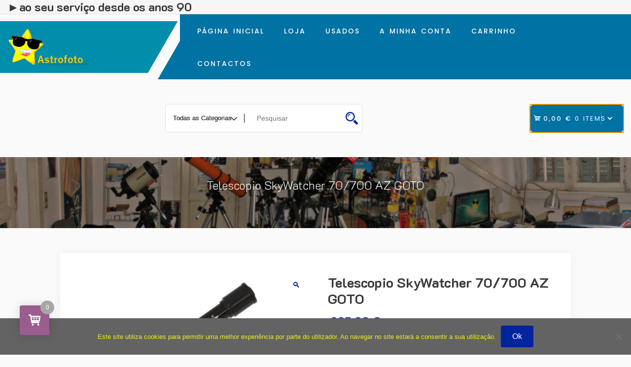

--- FILE ---
content_type: text/html; charset=UTF-8
request_url: https://site.astrofoto.com.pt/welcome/produto/telescopio-skywatcher-70-700-az-goto/
body_size: 21466
content:
<!doctype html>
<html lang="pt-PT">
<head>
	<meta charset="UTF-8">
	<meta name="viewport" content="width=device-width, initial-scale=1">
	<link rel="profile" href="https://gmpg.org/xfn/11">

	<title>Telescopio SkyWatcher 70/700 AZ GOTO &#8211; Astrofoto Portugal</title>
<meta name='robots' content='max-image-preview:large' />

            <script data-no-defer="1" data-ezscrex="false" data-cfasync="false" data-pagespeed-no-defer data-cookieconsent="ignore">
                var ctPublicFunctions = {"_ajax_nonce":"e543cdaa41","_rest_nonce":"4217fe5127","_ajax_url":"\/welcome\/wp-admin\/admin-ajax.php","_rest_url":"https:\/\/site.astrofoto.com.pt\/welcome\/wp-json\/","data__cookies_type":"none","data__ajax_type":"rest","data__bot_detector_enabled":0,"data__frontend_data_log_enabled":1,"cookiePrefix":"","wprocket_detected":false,"host_url":"site.astrofoto.com.pt","text__ee_click_to_select":"Click to select the whole data","text__ee_original_email":"The complete one is","text__ee_got_it":"Got it","text__ee_blocked":"Blocked","text__ee_cannot_connect":"Cannot connect","text__ee_cannot_decode":"Can not decode email. Unknown reason","text__ee_email_decoder":"CleanTalk email decoder","text__ee_wait_for_decoding":"The magic is on the way!","text__ee_decoding_process":"Please wait a few seconds while we decode the contact data."}
            </script>
        
            <script data-no-defer="1" data-ezscrex="false" data-cfasync="false" data-pagespeed-no-defer data-cookieconsent="ignore">
                var ctPublic = {"_ajax_nonce":"e543cdaa41","settings__forms__check_internal":"0","settings__forms__check_external":"0","settings__forms__force_protection":0,"settings__forms__search_test":"1","settings__forms__wc_add_to_cart":"0","settings__data__bot_detector_enabled":0,"settings__sfw__anti_crawler":0,"blog_home":"https:\/\/site.astrofoto.com.pt\/welcome\/","pixel__setting":"3","pixel__enabled":false,"pixel__url":"https:\/\/moderate8-v4.cleantalk.org\/pixel\/0e9736c2eaf91ba18023a92958444464.gif","data__email_check_before_post":"1","data__email_check_exist_post":0,"data__cookies_type":"none","data__key_is_ok":true,"data__visible_fields_required":true,"wl_brandname":"Anti-Spam by CleanTalk","wl_brandname_short":"CleanTalk","ct_checkjs_key":1568889249,"emailEncoderPassKey":"cbf32c025583dc92ef2d020e9f78361e","bot_detector_forms_excluded":"W10=","advancedCacheExists":false,"varnishCacheExists":false,"wc_ajax_add_to_cart":true}
            </script>
        <link rel='dns-prefetch' href='//fonts.googleapis.com' />
<link rel='dns-prefetch' href='//use.fontawesome.com' />
<link rel="alternate" type="application/rss+xml" title="Astrofoto Portugal &raquo; Feed" href="https://site.astrofoto.com.pt/welcome/feed/" />
<link rel="alternate" type="application/rss+xml" title="Astrofoto Portugal &raquo; Feed de comentários" href="https://site.astrofoto.com.pt/welcome/comments/feed/" />
<link rel="alternate" title="oEmbed (JSON)" type="application/json+oembed" href="https://site.astrofoto.com.pt/welcome/wp-json/oembed/1.0/embed?url=https%3A%2F%2Fsite.astrofoto.com.pt%2Fwelcome%2Fproduto%2Ftelescopio-skywatcher-70-700-az-goto%2F" />
<link rel="alternate" title="oEmbed (XML)" type="text/xml+oembed" href="https://site.astrofoto.com.pt/welcome/wp-json/oembed/1.0/embed?url=https%3A%2F%2Fsite.astrofoto.com.pt%2Fwelcome%2Fproduto%2Ftelescopio-skywatcher-70-700-az-goto%2F&#038;format=xml" />
<style id='wp-img-auto-sizes-contain-inline-css'>
img:is([sizes=auto i],[sizes^="auto," i]){contain-intrinsic-size:3000px 1500px}
/*# sourceURL=wp-img-auto-sizes-contain-inline-css */
</style>
<link rel='stylesheet' id='wishlist-setting-css' href='https://site.astrofoto.com.pt/welcome/wp-content/themes/grocery-store-pro/vendors/combo-woocommerce-wishlist/css/wishlist-setting.css?ver=6.9' media='all' />
<link rel='stylesheet' id='dashicons-css' href='https://site.astrofoto.com.pt/welcome/wp-includes/css/dashicons.min.css?ver=6.9' media='all' />
<link rel='stylesheet' id='thickbox-css' href='https://site.astrofoto.com.pt/welcome/wp-includes/js/thickbox/thickbox.css?ver=6.9' media='all' />
<style id='wp-emoji-styles-inline-css'>

	img.wp-smiley, img.emoji {
		display: inline !important;
		border: none !important;
		box-shadow: none !important;
		height: 1em !important;
		width: 1em !important;
		margin: 0 0.07em !important;
		vertical-align: -0.1em !important;
		background: none !important;
		padding: 0 !important;
	}
/*# sourceURL=wp-emoji-styles-inline-css */
</style>
<link rel='stylesheet' id='wp-block-library-css' href='https://site.astrofoto.com.pt/welcome/wp-includes/css/dist/block-library/style.min.css?ver=6.9' media='all' />
<style id='classic-theme-styles-inline-css'>
/*! This file is auto-generated */
.wp-block-button__link{color:#fff;background-color:#32373c;border-radius:9999px;box-shadow:none;text-decoration:none;padding:calc(.667em + 2px) calc(1.333em + 2px);font-size:1.125em}.wp-block-file__button{background:#32373c;color:#fff;text-decoration:none}
/*# sourceURL=/wp-includes/css/classic-themes.min.css */
</style>
<style id='global-styles-inline-css'>
:root{--wp--preset--aspect-ratio--square: 1;--wp--preset--aspect-ratio--4-3: 4/3;--wp--preset--aspect-ratio--3-4: 3/4;--wp--preset--aspect-ratio--3-2: 3/2;--wp--preset--aspect-ratio--2-3: 2/3;--wp--preset--aspect-ratio--16-9: 16/9;--wp--preset--aspect-ratio--9-16: 9/16;--wp--preset--color--black: #000000;--wp--preset--color--cyan-bluish-gray: #abb8c3;--wp--preset--color--white: #ffffff;--wp--preset--color--pale-pink: #f78da7;--wp--preset--color--vivid-red: #cf2e2e;--wp--preset--color--luminous-vivid-orange: #ff6900;--wp--preset--color--luminous-vivid-amber: #fcb900;--wp--preset--color--light-green-cyan: #7bdcb5;--wp--preset--color--vivid-green-cyan: #00d084;--wp--preset--color--pale-cyan-blue: #8ed1fc;--wp--preset--color--vivid-cyan-blue: #0693e3;--wp--preset--color--vivid-purple: #9b51e0;--wp--preset--gradient--vivid-cyan-blue-to-vivid-purple: linear-gradient(135deg,rgb(6,147,227) 0%,rgb(155,81,224) 100%);--wp--preset--gradient--light-green-cyan-to-vivid-green-cyan: linear-gradient(135deg,rgb(122,220,180) 0%,rgb(0,208,130) 100%);--wp--preset--gradient--luminous-vivid-amber-to-luminous-vivid-orange: linear-gradient(135deg,rgb(252,185,0) 0%,rgb(255,105,0) 100%);--wp--preset--gradient--luminous-vivid-orange-to-vivid-red: linear-gradient(135deg,rgb(255,105,0) 0%,rgb(207,46,46) 100%);--wp--preset--gradient--very-light-gray-to-cyan-bluish-gray: linear-gradient(135deg,rgb(238,238,238) 0%,rgb(169,184,195) 100%);--wp--preset--gradient--cool-to-warm-spectrum: linear-gradient(135deg,rgb(74,234,220) 0%,rgb(151,120,209) 20%,rgb(207,42,186) 40%,rgb(238,44,130) 60%,rgb(251,105,98) 80%,rgb(254,248,76) 100%);--wp--preset--gradient--blush-light-purple: linear-gradient(135deg,rgb(255,206,236) 0%,rgb(152,150,240) 100%);--wp--preset--gradient--blush-bordeaux: linear-gradient(135deg,rgb(254,205,165) 0%,rgb(254,45,45) 50%,rgb(107,0,62) 100%);--wp--preset--gradient--luminous-dusk: linear-gradient(135deg,rgb(255,203,112) 0%,rgb(199,81,192) 50%,rgb(65,88,208) 100%);--wp--preset--gradient--pale-ocean: linear-gradient(135deg,rgb(255,245,203) 0%,rgb(182,227,212) 50%,rgb(51,167,181) 100%);--wp--preset--gradient--electric-grass: linear-gradient(135deg,rgb(202,248,128) 0%,rgb(113,206,126) 100%);--wp--preset--gradient--midnight: linear-gradient(135deg,rgb(2,3,129) 0%,rgb(40,116,252) 100%);--wp--preset--font-size--small: 13px;--wp--preset--font-size--medium: 20px;--wp--preset--font-size--large: 36px;--wp--preset--font-size--x-large: 42px;--wp--preset--spacing--20: 0.44rem;--wp--preset--spacing--30: 0.67rem;--wp--preset--spacing--40: 1rem;--wp--preset--spacing--50: 1.5rem;--wp--preset--spacing--60: 2.25rem;--wp--preset--spacing--70: 3.38rem;--wp--preset--spacing--80: 5.06rem;--wp--preset--shadow--natural: 6px 6px 9px rgba(0, 0, 0, 0.2);--wp--preset--shadow--deep: 12px 12px 50px rgba(0, 0, 0, 0.4);--wp--preset--shadow--sharp: 6px 6px 0px rgba(0, 0, 0, 0.2);--wp--preset--shadow--outlined: 6px 6px 0px -3px rgb(255, 255, 255), 6px 6px rgb(0, 0, 0);--wp--preset--shadow--crisp: 6px 6px 0px rgb(0, 0, 0);}:where(.is-layout-flex){gap: 0.5em;}:where(.is-layout-grid){gap: 0.5em;}body .is-layout-flex{display: flex;}.is-layout-flex{flex-wrap: wrap;align-items: center;}.is-layout-flex > :is(*, div){margin: 0;}body .is-layout-grid{display: grid;}.is-layout-grid > :is(*, div){margin: 0;}:where(.wp-block-columns.is-layout-flex){gap: 2em;}:where(.wp-block-columns.is-layout-grid){gap: 2em;}:where(.wp-block-post-template.is-layout-flex){gap: 1.25em;}:where(.wp-block-post-template.is-layout-grid){gap: 1.25em;}.has-black-color{color: var(--wp--preset--color--black) !important;}.has-cyan-bluish-gray-color{color: var(--wp--preset--color--cyan-bluish-gray) !important;}.has-white-color{color: var(--wp--preset--color--white) !important;}.has-pale-pink-color{color: var(--wp--preset--color--pale-pink) !important;}.has-vivid-red-color{color: var(--wp--preset--color--vivid-red) !important;}.has-luminous-vivid-orange-color{color: var(--wp--preset--color--luminous-vivid-orange) !important;}.has-luminous-vivid-amber-color{color: var(--wp--preset--color--luminous-vivid-amber) !important;}.has-light-green-cyan-color{color: var(--wp--preset--color--light-green-cyan) !important;}.has-vivid-green-cyan-color{color: var(--wp--preset--color--vivid-green-cyan) !important;}.has-pale-cyan-blue-color{color: var(--wp--preset--color--pale-cyan-blue) !important;}.has-vivid-cyan-blue-color{color: var(--wp--preset--color--vivid-cyan-blue) !important;}.has-vivid-purple-color{color: var(--wp--preset--color--vivid-purple) !important;}.has-black-background-color{background-color: var(--wp--preset--color--black) !important;}.has-cyan-bluish-gray-background-color{background-color: var(--wp--preset--color--cyan-bluish-gray) !important;}.has-white-background-color{background-color: var(--wp--preset--color--white) !important;}.has-pale-pink-background-color{background-color: var(--wp--preset--color--pale-pink) !important;}.has-vivid-red-background-color{background-color: var(--wp--preset--color--vivid-red) !important;}.has-luminous-vivid-orange-background-color{background-color: var(--wp--preset--color--luminous-vivid-orange) !important;}.has-luminous-vivid-amber-background-color{background-color: var(--wp--preset--color--luminous-vivid-amber) !important;}.has-light-green-cyan-background-color{background-color: var(--wp--preset--color--light-green-cyan) !important;}.has-vivid-green-cyan-background-color{background-color: var(--wp--preset--color--vivid-green-cyan) !important;}.has-pale-cyan-blue-background-color{background-color: var(--wp--preset--color--pale-cyan-blue) !important;}.has-vivid-cyan-blue-background-color{background-color: var(--wp--preset--color--vivid-cyan-blue) !important;}.has-vivid-purple-background-color{background-color: var(--wp--preset--color--vivid-purple) !important;}.has-black-border-color{border-color: var(--wp--preset--color--black) !important;}.has-cyan-bluish-gray-border-color{border-color: var(--wp--preset--color--cyan-bluish-gray) !important;}.has-white-border-color{border-color: var(--wp--preset--color--white) !important;}.has-pale-pink-border-color{border-color: var(--wp--preset--color--pale-pink) !important;}.has-vivid-red-border-color{border-color: var(--wp--preset--color--vivid-red) !important;}.has-luminous-vivid-orange-border-color{border-color: var(--wp--preset--color--luminous-vivid-orange) !important;}.has-luminous-vivid-amber-border-color{border-color: var(--wp--preset--color--luminous-vivid-amber) !important;}.has-light-green-cyan-border-color{border-color: var(--wp--preset--color--light-green-cyan) !important;}.has-vivid-green-cyan-border-color{border-color: var(--wp--preset--color--vivid-green-cyan) !important;}.has-pale-cyan-blue-border-color{border-color: var(--wp--preset--color--pale-cyan-blue) !important;}.has-vivid-cyan-blue-border-color{border-color: var(--wp--preset--color--vivid-cyan-blue) !important;}.has-vivid-purple-border-color{border-color: var(--wp--preset--color--vivid-purple) !important;}.has-vivid-cyan-blue-to-vivid-purple-gradient-background{background: var(--wp--preset--gradient--vivid-cyan-blue-to-vivid-purple) !important;}.has-light-green-cyan-to-vivid-green-cyan-gradient-background{background: var(--wp--preset--gradient--light-green-cyan-to-vivid-green-cyan) !important;}.has-luminous-vivid-amber-to-luminous-vivid-orange-gradient-background{background: var(--wp--preset--gradient--luminous-vivid-amber-to-luminous-vivid-orange) !important;}.has-luminous-vivid-orange-to-vivid-red-gradient-background{background: var(--wp--preset--gradient--luminous-vivid-orange-to-vivid-red) !important;}.has-very-light-gray-to-cyan-bluish-gray-gradient-background{background: var(--wp--preset--gradient--very-light-gray-to-cyan-bluish-gray) !important;}.has-cool-to-warm-spectrum-gradient-background{background: var(--wp--preset--gradient--cool-to-warm-spectrum) !important;}.has-blush-light-purple-gradient-background{background: var(--wp--preset--gradient--blush-light-purple) !important;}.has-blush-bordeaux-gradient-background{background: var(--wp--preset--gradient--blush-bordeaux) !important;}.has-luminous-dusk-gradient-background{background: var(--wp--preset--gradient--luminous-dusk) !important;}.has-pale-ocean-gradient-background{background: var(--wp--preset--gradient--pale-ocean) !important;}.has-electric-grass-gradient-background{background: var(--wp--preset--gradient--electric-grass) !important;}.has-midnight-gradient-background{background: var(--wp--preset--gradient--midnight) !important;}.has-small-font-size{font-size: var(--wp--preset--font-size--small) !important;}.has-medium-font-size{font-size: var(--wp--preset--font-size--medium) !important;}.has-large-font-size{font-size: var(--wp--preset--font-size--large) !important;}.has-x-large-font-size{font-size: var(--wp--preset--font-size--x-large) !important;}
:where(.wp-block-post-template.is-layout-flex){gap: 1.25em;}:where(.wp-block-post-template.is-layout-grid){gap: 1.25em;}
:where(.wp-block-term-template.is-layout-flex){gap: 1.25em;}:where(.wp-block-term-template.is-layout-grid){gap: 1.25em;}
:where(.wp-block-columns.is-layout-flex){gap: 2em;}:where(.wp-block-columns.is-layout-grid){gap: 2em;}
:root :where(.wp-block-pullquote){font-size: 1.5em;line-height: 1.6;}
/*# sourceURL=global-styles-inline-css */
</style>
<link rel='stylesheet' id='apsw-styles-css' href='https://site.astrofoto.com.pt/welcome/wp-content/plugins/advanced-product-search-for-woocommerce/assets/front/css/style.css?ver=1768962031' media='all' />
<style id='apsw-styles-inline-css'>
  .apsw-search-wrap {max-width:400px;}
		.apsw-search-wrap .apsw-search-form input[type='search'],.apsw-search-wrap.apsw_search_form_style_4 button.apsw-search-btn,.apsw-search-wrap.apsw_search_form_style_5 button.apsw-search-btn,.apsw-search-wrap.apsw_search_form_style_6 button.apsw-search-btn,.apsw-search-wrap .apsw-search-btn{ height:56px; line-height: 56px }
		.apsw-search-wrap .apsw-select-box-wrap{height:56px;}
		.apsw-search-wrap .apsw-category-items{ line-height: 56px; }
		.apsw_ajax_result{ top:57px; }
		.apsw-search-wrap .apsw-search-form{ background:#fff; border-color:#e2e1e6; }.apsw-search-wrap .apsw-category-items,.apsw-search-wrap .apsw-search-form input[type='search']{color:#43454b; }.apsw-search-wrap.apsw_search_form_style_4 button.apsw-search-btn, .apsw-search-wrap.apsw_search_form_style_5 button.apsw-search-btn, .apsw-search-wrap.apsw_search_form_style_6 button.apsw-search-btn{ color:#fff; background:#d83c3c; }.apsw-search-wrap .apsw-search-btn svg{ fill:#d83c3c; }.apsw-search-wrap.apsw_search_form_style_4 button.apsw-search-btn::before, .apsw-search-wrap.apsw_search_form_style_5 button.apsw-search-btn::before, .apsw-search-wrap.apsw_search_form_style_6 button.apsw-search-btn::before { border-color: transparent #d83c3c  transparent;; }.apsw_ajax_result .apsw_result_wrap{ background:#fff; border-color:#e2e1e6; } ul.apsw_data_container li:hover{ background:#d9d9d9; border-color:#e2e1e6; } ul.apsw_data_container li .apsw-name{ color:#000;} ul.apsw_data_container li .apsw-price{ color:#989499;} ul.apsw_data_container li .apsw_result_excerpt{ color:#989499;} ul.apsw_data_container li .apsw_result_category{ color:#dd0000;} ul.apsw_data_container li.apsw_featured{ background:#C7FBAE;} ul.apsw_data_container li .apsw_result_on_sale{ background:#5391E8;} ul.apsw_data_container li .apsw_result_stock{ color:#dd0000;} 
/*# sourceURL=apsw-styles-inline-css */
</style>
<link rel='stylesheet' id='cleantalk-public-css-css' href='https://site.astrofoto.com.pt/welcome/wp-content/plugins/cleantalk-spam-protect/css/cleantalk-public.min.css?ver=6.70.1_1767103833' media='all' />
<link rel='stylesheet' id='cleantalk-email-decoder-css-css' href='https://site.astrofoto.com.pt/welcome/wp-content/plugins/cleantalk-spam-protect/css/cleantalk-email-decoder.min.css?ver=6.70.1_1767103833' media='all' />
<link rel='stylesheet' id='contact-form-7-css' href='https://site.astrofoto.com.pt/welcome/wp-content/plugins/contact-form-7/includes/css/styles.css?ver=6.1.4' media='all' />
<link rel='stylesheet' id='cookie-notice-front-css' href='https://site.astrofoto.com.pt/welcome/wp-content/plugins/cookie-notice/css/front.min.css?ver=2.5.11' media='all' />
<link rel='stylesheet' id='sow-slider-slider-css' href='https://site.astrofoto.com.pt/welcome/wp-content/plugins/so-widgets-bundle/css/slider/slider.css?ver=1.70.4' media='all' />
<link rel='stylesheet' id='photoswipe-css' href='https://site.astrofoto.com.pt/welcome/wp-content/plugins/woocommerce/assets/css/photoswipe/photoswipe.min.css?ver=10.4.3' media='all' />
<link rel='stylesheet' id='photoswipe-default-skin-css' href='https://site.astrofoto.com.pt/welcome/wp-content/plugins/woocommerce/assets/css/photoswipe/default-skin/default-skin.min.css?ver=10.4.3' media='all' />
<style id='woocommerce-inline-inline-css'>
.woocommerce form .form-row .required { visibility: visible; }
/*# sourceURL=woocommerce-inline-inline-css */
</style>
<link rel='stylesheet' id='grocery-store-woocommerce-style-css' href='https://site.astrofoto.com.pt/welcome/wp-content/themes/grocery-store-pro/woocommerce.css?ver=1.0.0' media='all' />
<style id='grocery-store-woocommerce-style-inline-css'>
@font-face {
			font-family: "star";
			src: url("https://site.astrofoto.com.pt/welcome/wp-content/plugins/woocommerce/assets/fonts/star.eot");
			src: url("https://site.astrofoto.com.pt/welcome/wp-content/plugins/woocommerce/assets/fonts/star.eot?#iefix") format("embedded-opentype"),
				url("https://site.astrofoto.com.pt/welcome/wp-content/plugins/woocommerce/assets/fonts/star.woff") format("woff"),
				url("https://site.astrofoto.com.pt/welcome/wp-content/plugins/woocommerce/assets/fonts/star.ttf") format("truetype"),
				url("https://site.astrofoto.com.pt/welcome/wp-content/plugins/woocommerce/assets/fonts/star.svg#star") format("svg");
			font-weight: normal;
			font-style: normal;
		}
/*# sourceURL=grocery-store-woocommerce-style-inline-css */
</style>
<link rel='stylesheet' id='atawc-frontend-css' href='https://site.astrofoto.com.pt/welcome/wp-content/plugins/smart-variation-swatches-for-woocommerce-pro/assets/css/frontend.css?ver=20160615' media='all' />
<style id='atawc-frontend-inline-css'>
.saiful{color:#fff;}
/*# sourceURL=atawc-frontend-inline-css */
</style>
<link rel='stylesheet' id='perfect-scrollbar-css' href='https://site.astrofoto.com.pt/welcome/wp-content/plugins/woocommerce-modal-fly-cart-pro/assets/perfect-scrollbar/css/perfect-scrollbar.min.css?ver=6.9' media='all' />
<link rel='stylesheet' id='perfect-scrollbar-theme-css' href='https://site.astrofoto.com.pt/welcome/wp-content/plugins/woocommerce-modal-fly-cart-pro/assets/perfect-scrollbar/css/custom-theme.css?ver=6.9' media='all' />
<link rel='stylesheet' id='wcspc-fonts-css' href='https://site.astrofoto.com.pt/welcome/wp-content/plugins/woocommerce-modal-fly-cart-pro/assets/css/fonts.css?ver=6.9' media='all' />
<link rel='stylesheet' id='wcspc-frontend-css' href='https://site.astrofoto.com.pt/welcome/wp-content/plugins/woocommerce-modal-fly-cart-pro/assets/css/frontend.css?ver=6.9' media='all' />
<link rel='stylesheet' id='csf-google-web-fonts-css' href='//fonts.googleapis.com/css?family=Poppins:500%7CRoboto:400%7CK2D:200,400&#038;display=swap' media='all' />
<link rel='stylesheet' id='inx-google-fonts-css' href='//fonts.googleapis.com/css?family=K2D%3A300%2C400%2C500%2C600%2C700%7CRoboto%3A400%2C500%2C700%7CPoppins%3A400%2C500%2C700&#038;display=swap&#038;ver=6.9' media='all' />
<link rel='stylesheet' id='bootstrap-css' href='https://site.astrofoto.com.pt/welcome/wp-content/themes/grocery-store-pro/vendors/bootstrap/css/bootstrap.css?ver=4.0.0' media='all' />
<link rel='stylesheet' id='rd-navbar-css' href='https://site.astrofoto.com.pt/welcome/wp-content/themes/grocery-store-pro/vendors/rd-navbar/css/rd-navbar.css?ver=2.2.5' media='all' />
<link rel='stylesheet' id='icofont-css' href='https://site.astrofoto.com.pt/welcome/wp-content/themes/grocery-store-pro/vendors/icofont/icofont.css?ver=1.0.1' media='all' />
<link rel='stylesheet' id='owl-carousel-css' href='https://site.astrofoto.com.pt/welcome/wp-content/themes/grocery-store-pro/vendors/owl-carousel/assets/owl.carousel.css?ver=2.3.4' media='all' />
<link rel='stylesheet' id='aos-next-css' href='https://site.astrofoto.com.pt/welcome/wp-content/themes/grocery-store-pro/vendors/aos-next/aos.css?ver=2.0.0' media='all' />
<link rel='stylesheet' id='fa5-v4-shims-css' href='https://use.fontawesome.com/releases/v5.13.0/css/v4-shims.css?ver=5.13.0' media='all' />
<link rel='stylesheet' id='grocery-store-common-css' href='https://site.astrofoto.com.pt/welcome/wp-content/themes/grocery-store-pro/assets/css/grocery-store-common.css?ver=1.0.0' media='all' />
<link rel='stylesheet' id='font-awesome-5-css' href='https://site.astrofoto.com.pt/welcome/wp-content/themes/grocery-store-pro/vendors/fontawesome/css/all.css?ver=5.8.1' media='all' />
<link rel='stylesheet' id='grocery-store-style-css' href='https://site.astrofoto.com.pt/welcome/wp-content/themes/grocery-store-pro/style.css?ver=1.0.0' media='all' />
<style id='grocery-store-style-inline-css'>
#static_header_banner{ background:url(https://site.astrofoto.com.pt/welcome/wp-content/uploads/2017/04/cropped-Sala2017.png) no-repeat center center; background-size:cover; }:root {--primary-color:#777777;--secondary-color:#00249e;--secondary-color-rgb:0,36,158;--tertiary-color:#3a3939;--quaternary-color:#fff;--nav-bg:#0072a3;--nav-deep:#008eaa;--nav-bg_h:#fff;--nav-color:#fff;--nav-color_h:#000684;--heading-fonts:K2D;}.rd-navbar-static .rd-navbar-nav > li > a,.menu-category-list{font-family:'Poppins', sans-serif; font-weight:500; font-size:14px; line-height:63px; letter-spacing:2px; }.rd-navbar-static ul.rd-navbar-dropdown a{font-family:'Poppins', sans-serif; font-weight:500; font-size:12px; }.rd-navbar-static .rd-navbar-nav > li > a,.menu-category-list,.top-form-minicart a.cart-contents,.top-form-minicart{font-family:'Poppins', sans-serif; font-weight:500; line-height:63px; }#static_header_banner:after{ background-color:rgba(2,2,2,0.21)}#static_header_banner,#static_header_banner .content-text{ text-align:center}#static_header_banner{height:20vh;}
		@media only screen and (min-width: 601px) and (max-width: 1024px){
			.archive.woocommerce ul.products li.product{
				width: 48% !important;
				float: left!important;
				clear: none!important;
				margin:1%!important;

			}
		}@media screen and (max-width: 600px) {
			.archive.woocommerce ul.products li.product{
				width: 47% !important;
				clear: none!important;
				margin:1%!important;
				display: inline-block!important;
				vertical-align: top!important;
			}
			.loop-btn-wrap{
				width: 100% !important;
			}
			.loop-btn-wrap .icon-btn.mywishlist{
				display: none!important;
			}
		}#colophon.site-footer{}#colophon.site-footer .widget-title,#colophon.site-footer .widget-title:hover{color:#000!important;}#colophon.site-footer a,#colophon.site-footer{color:#000!important;}#colophon.site-footer a:hover,#colophon.site-footer a:focus{color:#7fba00!important;}body{font-family:'Roboto', sans-serif; font-weight:normal; font-size:1rem; line-height:1.8rem; ;}#static_header_banner .content-text h1,#gs-home-page-hero .content-text h1{font-family:'K2D', sans-serif; font-weight:200; font-size:1.5rem; line-height:2.5rem; ;}.widget .widget-title,#colophon.site-footer .widget-title{font-family:'K2D', sans-serif; font-weight:normal; font-size:1.65rem; line-height:1.65rem; ;}#gs-home-page-hero .content-text{text-align:center;}#gs-home-page-hero .owl-item,#gs-home-page-hero .slider-item,#gs-home-page-hero,#site-header-bg-wrap,#gs-home-page-hero .content-text{height:20vh;}#gs-home-page-hero .background-effect:after,#gs-home-page-hero.video:after{background:rgba(2,2,2,0.21);}#gs-home-page-hero .content-text h1{color:#7fba00;}#gs-home-page-hero .content-text p{color:#557c00;}#colophon.site-footer .site_info{color:#000!important;}
/*# sourceURL=grocery-store-style-inline-css */
</style>
<link rel='stylesheet' id='athemeart-elements-addon-css' href='https://site.astrofoto.com.pt/welcome/wp-content/themes/grocery-store-pro/vendors/woocommerce-elementor-addons/assets/elements.css?ver=6.9' media='all' />
<script src="https://site.astrofoto.com.pt/welcome/wp-includes/js/jquery/jquery.min.js?ver=3.7.1" id="jquery-core-js"></script>
<script src="https://site.astrofoto.com.pt/welcome/wp-includes/js/jquery/jquery-migrate.min.js?ver=3.4.1" id="jquery-migrate-js"></script>
<script id="myfunction-js-extra">
var myAjax = {"ajaxurl":"https://site.astrofoto.com.pt/welcome/wp-admin/admin-ajax.php"};
//# sourceURL=myfunction-js-extra
</script>
<script src="https://site.astrofoto.com.pt/welcome/wp-content/themes/grocery-store-pro/vendors/combo-woocommerce-wishlist/js/myfunction.js?ver=6.9" id="myfunction-js"></script>
<script src="https://site.astrofoto.com.pt/welcome/wp-includes/js/tinymce/tinymce.min.js?ver=49110-20250317" id="wp-tinymce-root-js"></script>
<script src="https://site.astrofoto.com.pt/welcome/wp-includes/js/tinymce/plugins/compat3x/plugin.min.js?ver=49110-20250317" id="wp-tinymce-js"></script>
<script id="apsw-plugins-scripts-js-extra">
var apsw_localize = {"ajaxurl":"https://site.astrofoto.com.pt/welcome/wp-admin/admin-ajax.php","view_text":"No products were found matching your selection category !","text":{"working":"Working..."}};
//# sourceURL=apsw-plugins-scripts-js-extra
</script>
<script src="https://site.astrofoto.com.pt/welcome/wp-content/plugins/advanced-product-search-for-woocommerce/assets/front/js/scripts.js?ver=6.9" id="apsw-plugins-scripts-js"></script>
<script src="https://site.astrofoto.com.pt/welcome/wp-content/plugins/cleantalk-spam-protect/js/apbct-public-bundle_gathering.min.js?ver=6.70.1_1767103833" id="apbct-public-bundle_gathering.min-js-js"></script>
<script src="https://site.astrofoto.com.pt/welcome/wp-content/plugins/so-widgets-bundle/js/jquery.cycle.min.js?ver=1.70.4" id="sow-slider-slider-cycle2-js"></script>
<script id="sow-slider-slider-js-extra">
var sowb_slider_allowed_protocols = ["http","https","ftp","ftps","mailto","news","irc","irc6","ircs","gopher","nntp","feed","telnet","mms","rtsp","sms","svn","tel","fax","xmpp","webcal","urn","skype","steam"];
//# sourceURL=sow-slider-slider-js-extra
</script>
<script src="https://site.astrofoto.com.pt/welcome/wp-content/plugins/so-widgets-bundle/js/slider/jquery.slider.min.js?ver=1.70.4" id="sow-slider-slider-js"></script>
<script src="https://site.astrofoto.com.pt/welcome/wp-content/plugins/woocommerce/assets/js/jquery-blockui/jquery.blockUI.min.js?ver=2.7.0-wc.10.4.3" id="wc-jquery-blockui-js" defer data-wp-strategy="defer"></script>
<script id="wc-add-to-cart-js-extra">
var wc_add_to_cart_params = {"ajax_url":"/welcome/wp-admin/admin-ajax.php","wc_ajax_url":"/welcome/?wc-ajax=%%endpoint%%","i18n_view_cart":"Ver carrinho","cart_url":"https://site.astrofoto.com.pt/welcome/cart/","is_cart":"","cart_redirect_after_add":"no"};
//# sourceURL=wc-add-to-cart-js-extra
</script>
<script src="https://site.astrofoto.com.pt/welcome/wp-content/plugins/woocommerce/assets/js/frontend/add-to-cart.min.js?ver=10.4.3" id="wc-add-to-cart-js" defer data-wp-strategy="defer"></script>
<script src="https://site.astrofoto.com.pt/welcome/wp-content/plugins/woocommerce/assets/js/zoom/jquery.zoom.min.js?ver=1.7.21-wc.10.4.3" id="wc-zoom-js" defer data-wp-strategy="defer"></script>
<script src="https://site.astrofoto.com.pt/welcome/wp-content/plugins/woocommerce/assets/js/flexslider/jquery.flexslider.min.js?ver=2.7.2-wc.10.4.3" id="wc-flexslider-js" defer data-wp-strategy="defer"></script>
<script src="https://site.astrofoto.com.pt/welcome/wp-content/plugins/woocommerce/assets/js/photoswipe/photoswipe.min.js?ver=4.1.1-wc.10.4.3" id="wc-photoswipe-js" defer data-wp-strategy="defer"></script>
<script src="https://site.astrofoto.com.pt/welcome/wp-content/plugins/woocommerce/assets/js/photoswipe/photoswipe-ui-default.min.js?ver=4.1.1-wc.10.4.3" id="wc-photoswipe-ui-default-js" defer data-wp-strategy="defer"></script>
<script id="wc-single-product-js-extra">
var wc_single_product_params = {"i18n_required_rating_text":"Seleccione uma classifica\u00e7\u00e3o","i18n_rating_options":["1 of 5 stars","2 of 5 stars","3 of 5 stars","4 of 5 stars","5 of 5 stars"],"i18n_product_gallery_trigger_text":"View full-screen image gallery","review_rating_required":"yes","flexslider":{"rtl":false,"animation":"slide","smoothHeight":true,"directionNav":false,"controlNav":"thumbnails","slideshow":false,"animationSpeed":500,"animationLoop":false,"allowOneSlide":false},"zoom_enabled":"1","zoom_options":[],"photoswipe_enabled":"1","photoswipe_options":{"shareEl":false,"closeOnScroll":false,"history":false,"hideAnimationDuration":0,"showAnimationDuration":0},"flexslider_enabled":"1"};
//# sourceURL=wc-single-product-js-extra
</script>
<script src="https://site.astrofoto.com.pt/welcome/wp-content/plugins/woocommerce/assets/js/frontend/single-product.min.js?ver=10.4.3" id="wc-single-product-js" defer data-wp-strategy="defer"></script>
<script src="https://site.astrofoto.com.pt/welcome/wp-content/plugins/woocommerce/assets/js/js-cookie/js.cookie.min.js?ver=2.1.4-wc.10.4.3" id="wc-js-cookie-js" defer data-wp-strategy="defer"></script>
<script id="woocommerce-js-extra">
var woocommerce_params = {"ajax_url":"/welcome/wp-admin/admin-ajax.php","wc_ajax_url":"/welcome/?wc-ajax=%%endpoint%%","i18n_password_show":"Show password","i18n_password_hide":"Hide password"};
//# sourceURL=woocommerce-js-extra
</script>
<script src="https://site.astrofoto.com.pt/welcome/wp-content/plugins/woocommerce/assets/js/frontend/woocommerce.min.js?ver=10.4.3" id="woocommerce-js" defer data-wp-strategy="defer"></script>
<link rel="https://api.w.org/" href="https://site.astrofoto.com.pt/welcome/wp-json/" /><link rel="alternate" title="JSON" type="application/json" href="https://site.astrofoto.com.pt/welcome/wp-json/wp/v2/product/4763" /><link rel="EditURI" type="application/rsd+xml" title="RSD" href="https://site.astrofoto.com.pt/welcome/xmlrpc.php?rsd" />
<meta name="generator" content="WordPress 6.9" />
<meta name="generator" content="WooCommerce 10.4.3" />
<link rel="canonical" href="https://site.astrofoto.com.pt/welcome/produto/telescopio-skywatcher-70-700-az-goto/" />
<link rel='shortlink' href='https://site.astrofoto.com.pt/welcome/?p=4763' />
	<noscript><style>.woocommerce-product-gallery{ opacity: 1 !important; }</style></noscript>
	<meta name="generator" content="Elementor 3.34.1; features: additional_custom_breakpoints; settings: css_print_method-external, google_font-enabled, font_display-auto">
<link rel="preconnect" href="//code.tidio.co">	<style type="text/css">
				.wcspc-count,
		.wcspc-area{
			background: #9b5c8f		}
						.wcspc-count,
		.wcspc-count i,
		.wcspc-area-top.wcspc-items .wcspc-item-inner .wcspc-item-remove:before,
		.wcspc-area .wcspc-area-bot .wcspc-total .wcspc-total-inner,
		.wcspc-area-bot .wcspc-action .wcspc-action-inner > div a,
		.wcspc-area-bot .wcspc-continue span,
		.wcspc-area .wcspc-close{
			color: #ffffff;
		}
						.wcspc-count span,
		.wcspc-area-bot .wcspc-action .wcspc-action-inner > div a{
			background: #a7a7a7;
		}
						.wcspc-area-bot .wcspc-action .wcspc-action-inner > div a{
			border:2px solid #a7a7a7;
		}
						.wcspc-area-bot .wcspc-action .wcspc-action-inner > div a:hover,
		.wcspc-area-top.wcspc-items .wcspc-item-inner .wcspc-item-remove:hover:before,
		.wcspc-area-bot .wcspc-continue span:hover,
		.wcspc-area .wcspc-close:hover{
			color:#a7a7a7;
		}
				
			</style>
				<style>
				.e-con.e-parent:nth-of-type(n+4):not(.e-lazyloaded):not(.e-no-lazyload),
				.e-con.e-parent:nth-of-type(n+4):not(.e-lazyloaded):not(.e-no-lazyload) * {
					background-image: none !important;
				}
				@media screen and (max-height: 1024px) {
					.e-con.e-parent:nth-of-type(n+3):not(.e-lazyloaded):not(.e-no-lazyload),
					.e-con.e-parent:nth-of-type(n+3):not(.e-lazyloaded):not(.e-no-lazyload) * {
						background-image: none !important;
					}
				}
				@media screen and (max-height: 640px) {
					.e-con.e-parent:nth-of-type(n+2):not(.e-lazyloaded):not(.e-no-lazyload),
					.e-con.e-parent:nth-of-type(n+2):not(.e-lazyloaded):not(.e-no-lazyload) * {
						background-image: none !important;
					}
				}
			</style>
			<link rel="icon" href="https://site.astrofoto.com.pt/welcome/wp-content/uploads/2015/12/cropped-esttrela_New-32x32.png" sizes="32x32" />
<link rel="icon" href="https://site.astrofoto.com.pt/welcome/wp-content/uploads/2015/12/cropped-esttrela_New-192x192.png" sizes="192x192" />
<link rel="apple-touch-icon" href="https://site.astrofoto.com.pt/welcome/wp-content/uploads/2015/12/cropped-esttrela_New-180x180.png" />
<meta name="msapplication-TileImage" content="https://site.astrofoto.com.pt/welcome/wp-content/uploads/2015/12/cropped-esttrela_New-270x270.png" />
		<style type="text/css">
			
			 
				.atawc-swatches .swatch.swatch-label,
				ul.smart_attribute.label li  a{
					font-size:13px;
					color:#000;
					background:#c8c8c8;
					border:1px solid #000;
					
				}
				.atawc-swatches .swatch.swatch-label:hover,
				.atawc-swatches .swatch.swatch-label.selected,
				ul.smart_attribute.label li  a:hover,
				ul.smart_attribute.label li  a.active{
					color:#000;
					background:#c8c8c8;
					border:1px solid #c8c8c8;
				}
				
				.ed-tooltip { color:#000;   background:#fff}
				.ed-tooltip:after{
			border-top-color:#fff			
		}
		.atawc-swatches .tick_sign::before {
  			  border-color: #000!important;
			  border-color:#fff		}
        </style>
    		<link rel="shortcut icon" href="http://site.astrofoto.com.pt/welcome/wp-content/uploads/2021/02/EstrelaNova_logo.png" type="image/x-icon" /> 
		</head>

<body class="wp-singular product-template-default single single-product postid-4763 wp-theme-grocery-store-pro theme-grocery-store-pro cookies-not-set woocommerce woocommerce-page woocommerce-no-js woocommerce-active elementor-default elementor-kit-6091">
<div id="page" class="site">
	
<a class="skip-link screen-reader-text" href="#primary">Skip to content</a>	<div class="topbar">
		<div class="container">
			<div class="row">
				<div class="col-md-5 info-text">
					<body>
<h4><span class="style1">►ao seu serviço desde os anos 90</span>
</h4>
</body>
</html>				</div>
				<div class="col-md-7 text-right">
											
				</div>
			</div>
		</div>
	</div>

	    
    <header id="masthead" class="site-header site-header-2">
    	<div class="container">
        <div class="row align-self-center">
            <div class="site-branding col-md-3 my-auto header-angel-style">
                <a href="https://site.astrofoto.com.pt/welcome/" rel="home" class="site-title"><img src="http://site.astrofoto.com.pt/welcome/wp-content/uploads/2021/02/EstrelaNova_logo_2_name.png" alt="Astrofoto Portugal" /></a>                 <button class="grocery-store-rd-navbar-toggle" tabindex="0" autofocus="true"><i class="icofont-navigation-menu"></i></button>
            </div><!-- .site-branding -->
    		
            <div class="col-md-9 header-angel-style header-angel-style my-auto">
            		<div class="nav-padding"> 
	            	<nav class="rd-navbar sticky_disable" data-rd-navbar-lg="rd-navbar-static">
	                
	                <div class="rd-navbar-outer">
	                    <div class="rd-navbar-inner">
	                    
	                        <div class="rd-navbar-subpanel">

		                         <div class="rd-navbar-nav-wrap nav-1-space">
                                  <button class="rd-navbar-toggle toggle-original" data-rd-navbar-toggle=".rd-navbar-nav-wrap"><i class="icofont-ui-close"></i></button>
		                        
		                            <ul id="menu-principal" class="inx-main-menu rd-navbar-nav"><li id="menu-item-6281" class="menu-item menu-item-type-post_type menu-item-object-page menu-item-home menu-item-6281"><a href="https://site.astrofoto.com.pt/welcome/">Página Inicial</a></li>
<li id="menu-item-6286" class="menu-item menu-item-type-post_type menu-item-object-page current_page_parent menu-item-6286"><a href="https://site.astrofoto.com.pt/welcome/shop/">Loja</a></li>
<li id="menu-item-6287" class="menu-item menu-item-type-post_type menu-item-object-page menu-item-6287"><a href="https://site.astrofoto.com.pt/welcome/https-site-astrofoto-com-pt-welcome-categoria-produto-usados/" title="https://site.astrofoto.com.pt/welcome/categoria-produto/usados/">USADOS</a></li>
<li id="menu-item-6282" class="menu-item menu-item-type-post_type menu-item-object-page menu-item-6282"><a href="https://site.astrofoto.com.pt/welcome/my-account/">A Minha Conta</a></li>
<li id="menu-item-6283" class="menu-item menu-item-type-post_type menu-item-object-page menu-item-6283"><a href="https://site.astrofoto.com.pt/welcome/cart/">Carrinho</a></li>
<li id="menu-item-6284" class="menu-item menu-item-type-post_type menu-item-object-page menu-item-6284"><a href="https://site.astrofoto.com.pt/welcome/contactos/">Contactos</a></li>
</ul>
		                        </div>
	                        </div>
	                    </div>
	                </div>
	            </nav>
	            </div>
	            <div class="clearfix"></div>
	       		</div>

        	</div>
        </div>
	</header>
	<div class="header-style-element container"> 
		<div class="row align-self-center">

			<div class="col-md-3 my-auto">
				
					
			</div>
			<div class="col-md-6 my-auto">
				<div class="aspw-widgets-wrap-class"><div class="apsw-search-wrap apsw_search_form_style_1"><form role="search" class="apsw-search-form both" autocomplete="off" action="https://site.astrofoto.com.pt/welcome/shop/" method="get"><input type="search" name="s" class="apsw-search-input" value="" placeholder="Pesquisar" data-charaters="7" data-functiontype="both" /><button class="apsw-search-btn" type="submit"><svg version="1.1" id="Capa_1" xmlns="http://www.w3.org/2000/svg" xmlns:xlink="http://www.w3.org/1999/xlink" x="0px" y="0px" width="485.213px" height="485.213px" viewBox="0 0 485.213 485.213" xml:space="preserve">
  <g>
    <g>
      <path d="M471.882,407.567L360.567,296.243c-16.586,25.795-38.536,47.734-64.331,64.321l111.324,111.324
			c17.772,17.768,46.587,17.768,64.321,0C489.654,454.149,489.654,425.334,471.882,407.567z" />
      <path d="M363.909,181.955C363.909,81.473,282.44,0,181.956,0C81.474,0,0.001,81.473,0.001,181.955s81.473,181.951,181.955,181.951
			C282.44,363.906,363.909,282.437,363.909,181.955z M181.956,318.416c-75.252,0-136.465-61.208-136.465-136.46
			c0-75.252,61.213-136.465,136.465-136.465c75.25,0,136.468,61.213,136.468,136.465
			C318.424,257.208,257.206,318.416,181.956,318.416z" />
      <path d="M75.817,181.955h30.322c0-41.803,34.014-75.814,75.816-75.814V75.816C123.438,75.816,75.817,123.437,75.817,181.955z" />
    </g>
  </g><g></g><g></g><g></g><g></g><g></g><g></g><g></g><g></g><g></g><g></g><g></g><g></g><g></g><g></g><g></g>
</svg>
</button><input type="hidden" name="post_type" value="product" /><img class="apsw_loader" src="http://site.astrofoto.com.pt/welcome/wp-content/plugins/advanced-product-search-for-woocommerce/assets/images/loader.gif" /><div class="apsw-select-box-wrap"><select class="apsw-category-items" name="category">
			
			<option value="0">Todas as Categorias</option><option value="acessorios" data-value="acessorios">Acessorios</option><option value="acessorios-de-montagens" data-value="acessorios-de-montagens">Acessorios de Montagens</option><option value="acessorios-para-telescopios" data-value="acessorios-para-telescopios">Acessorios para telescopios</option><option value="acessoriosfotografia" data-value="acessoriosfotografia">Acessórios/fotografia</option><option value="adaptadores" data-value="adaptadores">adaptadores</option><option value="at-assistencia-tecnica" data-value="at-assistencia-tecnica">AT- Assistência Técnica</option><option value="baterias" data-value="baterias">Baterias</option><option value="bijuteria-galatica" data-value="bijuteria-galatica">Bijuteria Galática</option><option value="binoculos" data-value="binoculos">Binoculos</option><option value="binoculosp" data-value="binoculosp">binoculosP</option><option value="colimacao" data-value="colimacao">colimação</option><option value="espectroscopios" data-value="espectroscopios">Espectroscopios</option><option value="filtros" data-value="filtros">Filtros</option><option value="filtros-ceu-profundo" data-value="filtros-ceu-profundo">Filtros céu profundo</option><option value="filtros-solares" data-value="filtros-solares">Filtros Solares</option><option value="fotografia-astronomica" data-value="fotografia-astronomica">Fotografia Astronomica</option><option value="goto" data-value="goto">GoTo</option><option value="humidade" data-value="humidade">Humidade</option><option value="livro-e-dvd" data-value="livro-e-dvd">Livros e DVD</option><option value="manutencao" data-value="manutencao">Manutenção e Upgrades</option><option value="microscopios" data-value="microscopios">Microscópios</option><option value="miscelanea" data-value="miscelanea">Miscelanea</option><option value="montagens" data-value="montagens">Montagens</option><option value="montagens-goto" data-value="montagens-goto">Montagens GOTO</option><option value="natal" data-value="natal">Natal</option><option value="https-site-astrofoto-com-pt-welcome-categoria-produto-novidade" data-value="https-site-astrofoto-com-pt-welcome-categoria-produto-novidade">Novidade</option><option value="oculares" data-value="oculares">Oculares</option><option value="outlet" data-value="outlet">OUTLET</option><option value="promocoes" data-value="promocoes">Promoções</option><option value="replicas" data-value="replicas">Réplicas</option><option value="sacos-e-malas" data-value="sacos-e-malas">Sacos e Malas</option><option value="softwareinstrucoes" data-value="softwareinstrucoes">Software/Instruções</option><option value="sol" data-value="sol">Sol</option><option value="spotting-scopes" data-value="spotting-scopes">Spotting Scopes</option><option value="stock-off" data-value="stock-off">STOCK-OFF</option><option value="sugestoes-de-natal" data-value="sugestoes-de-natal">Sugestões de Natal</option><option value="swpromo" data-value="swpromo">SWpromo</option><option value="sw_edx" data-value="sw_edx">SW_EDX</option><option value="telescopios" data-value="telescopios">Telescopios</option><option value="telescopios-catadioptricos" data-value="telescopios-catadioptricos">Telescopios catadioptricos</option><option value="telescopios-reflectores" data-value="telescopios-reflectores">Telescopios Reflectores</option><option value="telescopios-refractores" data-value="telescopios-refractores">Telescopios refractores</option><option value="telescopios-solares" data-value="telescopios-solares">Telescopios solares</option><option value="tripepromo" data-value="tripepromo">TripePromo</option><option value="tripes" data-value="tripes">Tripes</option><option value="uncategorized" data-value="uncategorized">Uncategorized</option><option value="usados" data-value="usados">USADOS</option><option value="visao-nocturna" data-value="visao-nocturna">Visão Nocturna</option><option value="wi-fi" data-value="wi-fi">Wi-Fi</option></select></div>    	<div class="apsw_ajax_result">
      	
        </div>    
        </form></div></div>			</div>	
			<div class="col-md-3 my-auto">
					
					<div class="top-form-minicart box-icon-cart" tabindex="0" autofocus="true">
		<i class="icofont-cart"></i>
				<a class="cart-contents" href="https://site.astrofoto.com.pt/welcome/cart/" title="View your shopping cart">
						<span class="amount">0,00&nbsp;&euro;</span> 
			<span class="count">0 ITEMS</span>
			
		</a>
		<div class="dropdown-box"><div class="widget woocommerce widget_shopping_cart"><div class="widget_shopping_cart_content"></div></div></div>		
	</div>
	
				
	            	

			</div>

		</div>
	</div>
    	<div class="clearfix"></div>
	<div id="static_header_banner">
		<div class="content-text">
	        <div class="container">
	           	<div class="site-header-text-wrap"><h1 class="page-title-text">Telescopio SkyWatcher 70/700 AZ GOTO</h1></div>

	        </div>
	    </div>
	    	</div>
	
	<div id="primary" class="content-area container">
        				<div class="row"><main id="main" class="col-md-10 offset-md-1  site-main">
	   					
					
			<div class="woocommerce-notices-wrapper"></div><div id="product-4763" class="product type-product post-4763 status-publish first outofstock product_cat-telescopios-refractores has-post-thumbnail shipping-taxable purchasable product-type-simple">

	<div class="woocommerce-product-gallery woocommerce-product-gallery--with-images woocommerce-product-gallery--columns-4 images" data-columns="4" style="opacity: 0; transition: opacity .25s ease-in-out;">
	<div class="woocommerce-product-gallery__wrapper">
		<div data-thumb="https://site.astrofoto.com.pt/welcome/wp-content/uploads/2020/02/SW707GT-100x100.jpg" data-thumb-alt="Telescopio SkyWatcher 70/700 AZ GOTO" data-thumb-srcset="https://site.astrofoto.com.pt/welcome/wp-content/uploads/2020/02/SW707GT-100x100.jpg 100w, https://site.astrofoto.com.pt/welcome/wp-content/uploads/2020/02/SW707GT-450x453.jpg 450w, https://site.astrofoto.com.pt/welcome/wp-content/uploads/2020/02/SW707GT-600x604.jpg 600w, https://site.astrofoto.com.pt/welcome/wp-content/uploads/2020/02/SW707GT-298x300.jpg 298w, https://site.astrofoto.com.pt/welcome/wp-content/uploads/2020/02/SW707GT-150x150.jpg 150w, https://site.astrofoto.com.pt/welcome/wp-content/uploads/2020/02/SW707GT.jpg 719w"  data-thumb-sizes="(max-width: 100px) 100vw, 100px" class="woocommerce-product-gallery__image"><a href="https://site.astrofoto.com.pt/welcome/wp-content/uploads/2020/02/SW707GT.jpg"><img fetchpriority="high" width="600" height="604" src="https://site.astrofoto.com.pt/welcome/wp-content/uploads/2020/02/SW707GT-600x604.jpg" class="wp-post-image" alt="Telescopio SkyWatcher 70/700 AZ GOTO" data-caption="" data-src="https://site.astrofoto.com.pt/welcome/wp-content/uploads/2020/02/SW707GT.jpg" data-large_image="https://site.astrofoto.com.pt/welcome/wp-content/uploads/2020/02/SW707GT.jpg" data-large_image_width="719" data-large_image_height="724" decoding="async" srcset="https://site.astrofoto.com.pt/welcome/wp-content/uploads/2020/02/SW707GT-600x604.jpg 600w, https://site.astrofoto.com.pt/welcome/wp-content/uploads/2020/02/SW707GT-450x453.jpg 450w, https://site.astrofoto.com.pt/welcome/wp-content/uploads/2020/02/SW707GT-100x100.jpg 100w, https://site.astrofoto.com.pt/welcome/wp-content/uploads/2020/02/SW707GT-298x300.jpg 298w, https://site.astrofoto.com.pt/welcome/wp-content/uploads/2020/02/SW707GT-150x150.jpg 150w, https://site.astrofoto.com.pt/welcome/wp-content/uploads/2020/02/SW707GT.jpg 719w" sizes="(max-width: 600px) 100vw, 600px" /></a></div><div data-thumb="https://site.astrofoto.com.pt/welcome/wp-content/uploads/2020/02/SW707GT01-100x100.jpg" data-thumb-alt="Telescopio SkyWatcher 70/700 AZ GOTO - Image 2" data-thumb-srcset="https://site.astrofoto.com.pt/welcome/wp-content/uploads/2020/02/SW707GT01-100x100.jpg 100w, https://site.astrofoto.com.pt/welcome/wp-content/uploads/2020/02/SW707GT01-150x150.jpg 150w"  data-thumb-sizes="(max-width: 100px) 100vw, 100px" class="woocommerce-product-gallery__image"><a href="https://site.astrofoto.com.pt/welcome/wp-content/uploads/2020/02/SW707GT01.jpg"><img width="329" height="532" src="https://site.astrofoto.com.pt/welcome/wp-content/uploads/2020/02/SW707GT01.jpg" class="" alt="Telescopio SkyWatcher 70/700 AZ GOTO - Image 2" data-caption="" data-src="https://site.astrofoto.com.pt/welcome/wp-content/uploads/2020/02/SW707GT01.jpg" data-large_image="https://site.astrofoto.com.pt/welcome/wp-content/uploads/2020/02/SW707GT01.jpg" data-large_image_width="329" data-large_image_height="532" decoding="async" srcset="https://site.astrofoto.com.pt/welcome/wp-content/uploads/2020/02/SW707GT01.jpg 329w, https://site.astrofoto.com.pt/welcome/wp-content/uploads/2020/02/SW707GT01-150x243.jpg 150w, https://site.astrofoto.com.pt/welcome/wp-content/uploads/2020/02/SW707GT01-300x485.jpg 300w, https://site.astrofoto.com.pt/welcome/wp-content/uploads/2020/02/SW707GT01-186x300.jpg 186w" sizes="(max-width: 329px) 100vw, 329px" /></a></div>	</div>
</div>

	<div class="summary entry-summary">
		<h3 class="product_title entry-title">Telescopio SkyWatcher 70/700 AZ GOTO</h3><p class="price"><span class="woocommerce-Price-amount amount"><bdi>325,00&nbsp;<span class="woocommerce-Price-currencySymbol">&euro;</span></bdi></span></p>
<p class="stock out-of-stock">Esgotado</p>
 
        <ul class="compare-wishlist-single-post">
       
       	 
      	         </ul>
    <div class="product_meta">

	
	
	<span class="posted_in">Category: <a href="https://site.astrofoto.com.pt/welcome/categoria-produto/telescopios/telescopios-refractores/" rel="tag">Telescopios refractores</a></span>
	
	
</div>
<h6 class="clearfix heading-share">Share this product</h6><ul class="single-product-extra-container"> <li><a target="_blank" title="Facebook" href="http://www.facebook.com/sharer.php?u=https://site.astrofoto.com.pt/welcome/produto/telescopio-skywatcher-70-700-az-goto/&#038;title=Telescopio%20SkyWatcher%2070/700%20AZ%20GOTO" class="facebook social-icon"><i class="icofont-facebook"></i></a></li>
      <li><a target="_blank" title="Twitter" href="https://twitter.com/share?url=https://site.astrofoto.com.pt/welcome/produto/telescopio-skywatcher-70-700-az-goto/&#038;text=Telescopio%20SkyWatcher%2070/700%20AZ%20GOTO" class="twitter social-icon"><i class="icofont-twitter"></i></a></li>
      <li><a target="_blank" title="Pinterest" href="http://pinterest.com/pin/create/button/?url=https://site.astrofoto.com.pt/welcome/produto/telescopio-skywatcher-70-700-az-goto/&amp;media=https://site.astrofoto.com.pt/welcome/wp-content/uploads/2020/02/SW707GT.jpg" class="pinterest social-icon"><i class="icofont-pinterest"></i></a></li>
      <li><a target="_blank" title="Reddit" href="http://www.reddit.com/submit?url=https://site.astrofoto.com.pt/welcome/produto/telescopio-skywatcher-70-700-az-goto/" class="gplus social-icon"><i class="icofont-reddit"></i></a></li></ul><div class="clearfix"></div>	</div>

	
	<div class="woocommerce-tabs wc-tabs-wrapper">
		<ul class="tabs wc-tabs" role="tablist">
							<li role="presentation" class="description_tab" id="tab-title-description">
					<a href="#tab-description" role="tab" aria-controls="tab-description">
						Descrição					</a>
				</li>
					</ul>
					<div class="woocommerce-Tabs-panel woocommerce-Tabs-panel--description panel entry-content wc-tab" id="tab-description" role="tabpanel" aria-labelledby="tab-title-description">
				

<p><a href="http://site.astrofoto.com.pt/welcome/wp-content/uploads/2020/02/SW707GT.jpg"><img decoding="async" class="alignleft size-medium wp-image-4764" src="http://site.astrofoto.com.pt/welcome/wp-content/uploads/2020/02/SW707GT-298x300.jpg" alt="" width="298" height="300" srcset="https://site.astrofoto.com.pt/welcome/wp-content/uploads/2020/02/SW707GT-298x300.jpg 298w, https://site.astrofoto.com.pt/welcome/wp-content/uploads/2020/02/SW707GT-450x453.jpg 450w, https://site.astrofoto.com.pt/welcome/wp-content/uploads/2020/02/SW707GT-100x100.jpg 100w, https://site.astrofoto.com.pt/welcome/wp-content/uploads/2020/02/SW707GT-600x604.jpg 600w, https://site.astrofoto.com.pt/welcome/wp-content/uploads/2020/02/SW707GT-150x150.jpg 150w, https://site.astrofoto.com.pt/welcome/wp-content/uploads/2020/02/SW707GT.jpg 719w" sizes="(max-width: 298px) 100vw, 298px" /></a></p>
<p><strong>Telescopio SkyWatcher 70/700 Synscan GOTO</strong></p>
<p><span class="style10">• diametro: 70mm<br />
</span><span class="style10">• focal: 700mm f/10<br />
• montagem: AZ/GT Synscan GOTO<br />
• Montagem Azimutal motorizada em ambos os eixos<br />
• Nove velocidades de movimento: 4º/seg, 2º/seg, 1º/seg, 0.5º/seg, 32x, 16x, 8x, 4x, 2x<br />
• Unidade de controlo Synscan com função GoTo e 42.000 objectos em memória<br />
• diagonal 90º<br />
• oculares: S 25mm e S 10mm<br />
• buscador: 6&#215;24<br />
•Tripé de aluminio regulavel: 71cm a 123cm<br />
• Alimentação Caixa para pilhas (não incluidas)<br />
• Alimentação possivel a 12V –<a href="http://site.astrofoto.com.pt/welcome/produto/adaptador-12v-3a/">opcional</a></span></p>
			</div>
		
			</div>

</div>


		
	
	<section class="related products">

					<h2>Produtos Relacionados</h2>
				<ul class="products columns-3">

			
					<li class="product type-product post-1711 status-publish first onbackorder product_cat-telescopios-refractores has-post-thumbnail shipping-taxable purchasable product-type-simple">
	<div class="product-loop-wrp"><a href="https://site.astrofoto.com.pt/welcome/produto/takahashi-fs-60cb-ota/" class="woocommerce-LoopProduct-link woocommerce-loop-product__link"><div class="product-image"><figure class="hover_hide"><img width="300" height="290" src="https://site.astrofoto.com.pt/welcome/wp-content/uploads/2016/11/TakaFS60CB-1-300x290.jpg" class="attachment-medium size-medium" alt="Takahashi FS-60CB OTA" /><img width="300" height="234" src="https://site.astrofoto.com.pt/welcome/wp-content/uploads/2016/11/TakaFS60CB02-300x234.jpg" class="woo-entry-image-secondary" alt="Takahashi FS-60CB OTA" decoding="async" srcset="https://site.astrofoto.com.pt/welcome/wp-content/uploads/2016/11/TakaFS60CB02-300x234.jpg 300w, https://site.astrofoto.com.pt/welcome/wp-content/uploads/2016/11/TakaFS60CB02-450x351.jpg 450w, https://site.astrofoto.com.pt/welcome/wp-content/uploads/2016/11/TakaFS60CB02.jpg 584w" sizes="(max-width: 300px) 100vw, 300px" /></figure></div></a><div class="content-wrap"><h5 class="woocommerce-loop-product__title">Takahashi FS-60CB OTA</h5>
	<span class="price"><span class="woocommerce-Price-amount amount"><bdi>839,00&nbsp;<span class="woocommerce-Price-currencySymbol">&euro;</span></bdi></span></span>
<div class="show-on-list ">Takahashi FS-60CB OTA    • refractor fluorite • FS-60CB Tubo apenas • D-60mm F-355mm F/5.9 • focador de cremalheira 1.25&#8243; &nbsp;</div><div class="loop-btn-wrap"><a href="/welcome/produto/telescopio-skywatcher-70-700-az-goto/?add-to-cart=1711" data-quantity="1" class="button theme-btn inverted product_type_simple add_to_cart_button theme-btn inverted ajax_add_to_cart" data-product_id="1711" data-product_sku="" aria-label="Adiciona ao carrinho: &ldquo;Takahashi FS-60CB OTA&rdquo;" rel="nofollow" data-success_message="&ldquo;Takahashi FS-60CB OTA&rdquo; foi adicionado ao seu carrinho" role="button"><span>Adicionar</span></a><div class="clearfix"></div></div></div><div class="clearfix"></div></div></li>

			
					<li class="product type-product post-1725 status-publish onbackorder product_cat-telescopios-refractores has-post-thumbnail shipping-taxable purchasable product-type-simple">
	<div class="product-loop-wrp"><a href="https://site.astrofoto.com.pt/welcome/produto/takahashi-toa-130fb-0ta/" class="woocommerce-LoopProduct-link woocommerce-loop-product__link"><div class="product-image"><figure><img width="175" height="140" src="https://site.astrofoto.com.pt/welcome/wp-content/uploads/2016/11/t9.jpg" class="attachment-medium size-medium" alt="Takahashi TOA 130NFB 0TA" /></figure></div></a><div class="content-wrap"><h5 class="woocommerce-loop-product__title">Takahashi TOA 130NFB 0TA</h5>
	<span class="price"><span class="woocommerce-Price-amount amount"><bdi>8.610,00&nbsp;<span class="woocommerce-Price-currencySymbol">&euro;</span></bdi></span></span>
<div class="show-on-list ">• TOA-130NFB OTA • Triplet Ortho &#8211; Apocromatico com parassol retráctil • Diametro: 130mm • Focal: 1000mm • f/7.7 • adaptador 2&#8243;/1.25&#8243; • focador de 4&#8243; ►apenas o tubo ►System chart</div><div class="loop-btn-wrap"><a href="/welcome/produto/telescopio-skywatcher-70-700-az-goto/?add-to-cart=1725" data-quantity="1" class="button theme-btn inverted product_type_simple add_to_cart_button theme-btn inverted ajax_add_to_cart" data-product_id="1725" data-product_sku="" aria-label="Adiciona ao carrinho: &ldquo;Takahashi TOA 130NFB 0TA&rdquo;" rel="nofollow" data-success_message="&ldquo;Takahashi TOA 130NFB 0TA&rdquo; foi adicionado ao seu carrinho" role="button"><span>Adicionar</span></a><div class="clearfix"></div></div></div><div class="clearfix"></div></div></li>

			
					<li class="product type-product post-2203 status-publish last onbackorder product_cat-telescopios-refractores has-post-thumbnail sale shipping-taxable purchasable product-type-simple">
	<div class="product-loop-wrp"><a href="https://site.astrofoto.com.pt/welcome/produto/telescopio-skywatcher-esprit-120ed-pro-triplet-2/" class="woocommerce-LoopProduct-link woocommerce-loop-product__link">
	<span class="onsale">Promoção!</span>
	<div class="product-image"><figure class="hover_hide"><img width="300" height="195" src="https://site.astrofoto.com.pt/welcome/wp-content/uploads/2017/02/SWEsprit150-300x195.jpg" class="attachment-medium size-medium" alt="Telescopio SkyWatcher Esprit 150ED Pro Triplet f/7" /><img width="300" height="300" src="https://site.astrofoto.com.pt/welcome/wp-content/uploads/2017/02/SWesprit150ED-300x300.jpg" class="woo-entry-image-secondary" alt="Telescopio SkyWatcher Esprit 150ED Pro Triplet f/7" decoding="async" srcset="https://site.astrofoto.com.pt/welcome/wp-content/uploads/2017/02/SWesprit150ED-300x300.jpg 300w, https://site.astrofoto.com.pt/welcome/wp-content/uploads/2017/02/SWesprit150ED-450x450.jpg 450w, https://site.astrofoto.com.pt/welcome/wp-content/uploads/2017/02/SWesprit150ED-100x100.jpg 100w, https://site.astrofoto.com.pt/welcome/wp-content/uploads/2017/02/SWesprit150ED-150x150.jpg 150w, https://site.astrofoto.com.pt/welcome/wp-content/uploads/2017/02/SWesprit150ED.jpg 600w" sizes="(max-width: 300px) 100vw, 300px" /></figure></div></a><div class="content-wrap"><h5 class="woocommerce-loop-product__title">Telescopio SkyWatcher Esprit 150ED Pro Triplet f/7</h5>
	<span class="price"><del aria-hidden="true"><span class="woocommerce-Price-amount amount"><bdi>6.350,00&nbsp;<span class="woocommerce-Price-currencySymbol">&euro;</span></bdi></span></del> <span class="screen-reader-text">O preço original era: 6.350,00&nbsp;&euro;.</span><ins aria-hidden="true"><span class="woocommerce-Price-amount amount"><bdi>5.700,00&nbsp;<span class="woocommerce-Price-currencySymbol">&euro;</span></bdi></span></ins><span class="screen-reader-text">O preço atual é: 5.700,00&nbsp;&euro;.</span></span>
<div class="show-on-list ">Telescopio SkyWatcher Esprit 150ED Pro Triplet f/7 ►O CORRECTOR DE CAMPO com duas lentes 48mm oferece um campo perfeitamente plano  em todo o círculo dos 44mm da imagem. Suas lentes sobredimensionadas proporcionam uma abertura mais ampla e mais clara e não têm reflexão interna. ► O uso de tratamentos multi-revestidos&hellip;</div><div class="loop-btn-wrap"><a href="/welcome/produto/telescopio-skywatcher-70-700-az-goto/?add-to-cart=2203" data-quantity="1" class="button theme-btn inverted product_type_simple add_to_cart_button theme-btn inverted ajax_add_to_cart" data-product_id="2203" data-product_sku="" aria-label="Adiciona ao carrinho: &ldquo;Telescopio SkyWatcher Esprit 150ED Pro Triplet f/7&rdquo;" rel="nofollow" data-success_message="&ldquo;Telescopio SkyWatcher Esprit 150ED Pro Triplet f/7&rdquo; foi adicionado ao seu carrinho" role="button"><span>Adicionar</span></a><div class="clearfix"></div></div></div><div class="clearfix"></div></div></li>

			
		</ul>

	</section>
	</main></div></div>
	

	 <footer id="colophon" class="site-footer"><div class="container site_info">
					<div class="row align-self-center"><div class="col-12 col-md-6 my-auto">Astrofoto 1997-2025<br /></div><div class="col-12 col-md-6 text-right my-auto"></div>	</div>
		  		</div></footer><a id="backToTop" class="ui-to-top active"><i class="icofont-long-arrow-up"></i></a>	<div class="clearfix"></div>
</div><!-- #page -->

<img alt="Cleantalk Pixel" title="Cleantalk Pixel" id="apbct_pixel" style="display: none;" src="https://moderate8-v4.cleantalk.org/pixel/0e9736c2eaf91ba18023a92958444464.gif"><script>				
                    document.addEventListener('DOMContentLoaded', function () {
                        setTimeout(function(){
                            if( document.querySelectorAll('[name^=ct_checkjs]').length > 0 ) {
                                if (typeof apbct_public_sendREST === 'function' && typeof apbct_js_keys__set_input_value === 'function') {
                                    apbct_public_sendREST(
                                    'js_keys__get',
                                    { callback: apbct_js_keys__set_input_value })
                                }
                            }
                        },0)					    
                    })				
                </script><script type="speculationrules">
{"prefetch":[{"source":"document","where":{"and":[{"href_matches":"/welcome/*"},{"not":{"href_matches":["/welcome/wp-*.php","/welcome/wp-admin/*","/welcome/wp-content/uploads/*","/welcome/wp-content/*","/welcome/wp-content/plugins/*","/welcome/wp-content/themes/grocery-store-pro/*","/welcome/*\\?(.+)"]}},{"not":{"selector_matches":"a[rel~=\"nofollow\"]"}},{"not":{"selector_matches":".no-prefetch, .no-prefetch a"}}]},"eagerness":"conservative"}]}
</script>
<script type="application/ld+json">{"@context":"https://schema.org/","@type":"Product","@id":"https://site.astrofoto.com.pt/welcome/produto/telescopio-skywatcher-70-700-az-goto/#product","name":"Telescopio SkyWatcher 70/700 AZ GOTO","url":"https://site.astrofoto.com.pt/welcome/produto/telescopio-skywatcher-70-700-az-goto/","description":"Telescopio SkyWatcher 70/700 Synscan GOTO\r\n\r\n\u2022 diametro: 70mm\r\n\u2022 focal: 700mm f/10\r\n\u2022 montagem: AZ/GT Synscan GOTO\r\n\u2022 Montagem Azimutal motorizada em ambos os eixos\r\n\u2022 Nove velocidades de movimento: 4\u00ba/seg, 2\u00ba/seg, 1\u00ba/seg, 0.5\u00ba/seg, 32x, 16x, 8x, 4x, 2x\r\n\u2022 Unidade de controlo Synscan com fun\u00e7\u00e3o GoTo e 42.000 objectos em mem\u00f3ria\r\n\u2022 diagonal 90\u00ba\r\n\u2022 oculares: S 25mm e S 10mm\r\n\u2022 buscador: 6x24\r\n\u2022Trip\u00e9 de aluminio regulavel: 71cm a 123cm\r\n\u2022 Alimenta\u00e7\u00e3o Caixa para pilhas (n\u00e3o incluidas)\r\n\u2022 Alimenta\u00e7\u00e3o possivel a 12V \u2013opcional","image":"https://site.astrofoto.com.pt/welcome/wp-content/uploads/2020/02/SW707GT.jpg","sku":4763,"offers":[{"@type":"Offer","priceSpecification":[{"@type":"UnitPriceSpecification","price":"325.00","priceCurrency":"EUR","valueAddedTaxIncluded":false,"validThrough":"2027-12-31"}],"priceValidUntil":"2027-12-31","availability":"https://schema.org/OutOfStock","url":"https://site.astrofoto.com.pt/welcome/produto/telescopio-skywatcher-70-700-az-goto/","seller":{"@type":"Organization","name":"Astrofoto Portugal","url":"https://site.astrofoto.com.pt/welcome"}}]}</script>		<div id="wcspc-area"
			 class="wcspc-area wcspc-effect-01 ">
			<div class="wcspc-close"><i class="wcspc-icon-close"></i></div><div class="wcspc-no-item">Have no product in the cart!</div>		</div>
					<div id="wcspc-count"
				 class="wcspc-count wcspc-count-bottom-left">
				<i class="wcspc-icon-cart1"></i>
                
				<span id="wcspc-count-number">0</span>
			</div>
				<input type="hidden" id="wcspc-nonce" value="43117a47b0"/>
		<div class="wcspc-overlay"></div>
		
        
					<script>
				const lazyloadRunObserver = () => {
					const lazyloadBackgrounds = document.querySelectorAll( `.e-con.e-parent:not(.e-lazyloaded)` );
					const lazyloadBackgroundObserver = new IntersectionObserver( ( entries ) => {
						entries.forEach( ( entry ) => {
							if ( entry.isIntersecting ) {
								let lazyloadBackground = entry.target;
								if( lazyloadBackground ) {
									lazyloadBackground.classList.add( 'e-lazyloaded' );
								}
								lazyloadBackgroundObserver.unobserve( entry.target );
							}
						});
					}, { rootMargin: '200px 0px 200px 0px' } );
					lazyloadBackgrounds.forEach( ( lazyloadBackground ) => {
						lazyloadBackgroundObserver.observe( lazyloadBackground );
					} );
				};
				const events = [
					'DOMContentLoaded',
					'elementor/lazyload/observe',
				];
				events.forEach( ( event ) => {
					document.addEventListener( event, lazyloadRunObserver );
				} );
			</script>
			
<div id="photoswipe-fullscreen-dialog" class="pswp" tabindex="-1" role="dialog" aria-modal="true" aria-hidden="true" aria-label="Imagem de ecrã inteiro">
	<div class="pswp__bg"></div>
	<div class="pswp__scroll-wrap">
		<div class="pswp__container">
			<div class="pswp__item"></div>
			<div class="pswp__item"></div>
			<div class="pswp__item"></div>
		</div>
		<div class="pswp__ui pswp__ui--hidden">
			<div class="pswp__top-bar">
				<div class="pswp__counter"></div>
				<button class="pswp__button pswp__button--zoom" aria-label="Aumentar/Diminuir"></button>
				<button class="pswp__button pswp__button--fs" aria-label="Alternar ecrã inteiro"></button>
				<button class="pswp__button pswp__button--share" aria-label="Partilhar"></button>
				<button class="pswp__button pswp__button--close" aria-label="Fechar (Esc)"></button>
				<div class="pswp__preloader">
					<div class="pswp__preloader__icn">
						<div class="pswp__preloader__cut">
							<div class="pswp__preloader__donut"></div>
						</div>
					</div>
				</div>
			</div>
			<div class="pswp__share-modal pswp__share-modal--hidden pswp__single-tap">
				<div class="pswp__share-tooltip"></div>
			</div>
			<button class="pswp__button pswp__button--arrow--left" aria-label="Anterior (seta para a esquerda)"></button>
			<button class="pswp__button pswp__button--arrow--right" aria-label="Seguinte (seta para a direita)"></button>
			<div class="pswp__caption">
				<div class="pswp__caption__center"></div>
			</div>
		</div>
	</div>
</div>
	<script>
		(function () {
			var c = document.body.className;
			c = c.replace(/woocommerce-no-js/, 'woocommerce-js');
			document.body.className = c;
		})();
	</script>
	<link rel='stylesheet' id='wc-blocks-style-css' href='https://site.astrofoto.com.pt/welcome/wp-content/plugins/woocommerce/assets/client/blocks/wc-blocks.css?ver=wc-10.4.3' media='all' />
<script id="thickbox-js-extra">
var thickboxL10n = {"next":"Seguinte \u00bb","prev":"\u00ab Anterior","image":"Imagem","of":"de","close":"Fechar","noiframes":"Esta funcionalidade requer frames inline. Tem os iframes desactivados ou o seu navegador n\u00e3o os suporta.","loadingAnimation":"https://site.astrofoto.com.pt/welcome/wp-includes/js/thickbox/loadingAnimation.gif"};
//# sourceURL=thickbox-js-extra
</script>
<script src="https://site.astrofoto.com.pt/welcome/wp-includes/js/thickbox/thickbox.js?ver=3.1-20121105" id="thickbox-js"></script>
<script src="https://site.astrofoto.com.pt/welcome/wp-includes/js/dist/hooks.min.js?ver=dd5603f07f9220ed27f1" id="wp-hooks-js"></script>
<script src="https://site.astrofoto.com.pt/welcome/wp-includes/js/dist/i18n.min.js?ver=c26c3dc7bed366793375" id="wp-i18n-js"></script>
<script id="wp-i18n-js-after">
wp.i18n.setLocaleData( { 'text direction\u0004ltr': [ 'ltr' ] } );
//# sourceURL=wp-i18n-js-after
</script>
<script src="https://site.astrofoto.com.pt/welcome/wp-content/plugins/contact-form-7/includes/swv/js/index.js?ver=6.1.4" id="swv-js"></script>
<script id="contact-form-7-js-translations">
( function( domain, translations ) {
	var localeData = translations.locale_data[ domain ] || translations.locale_data.messages;
	localeData[""].domain = domain;
	wp.i18n.setLocaleData( localeData, domain );
} )( "contact-form-7", {"translation-revision-date":"2024-08-13 18:06:19+0000","generator":"GlotPress\/4.0.1","domain":"messages","locale_data":{"messages":{"":{"domain":"messages","plural-forms":"nplurals=2; plural=n != 1;","lang":"pt"},"This contact form is placed in the wrong place.":["Este formul\u00e1rio de contacto est\u00e1 colocado no s\u00edtio errado."],"Error:":["Erro:"]}},"comment":{"reference":"includes\/js\/index.js"}} );
//# sourceURL=contact-form-7-js-translations
</script>
<script id="contact-form-7-js-before">
var wpcf7 = {
    "api": {
        "root": "https:\/\/site.astrofoto.com.pt\/welcome\/wp-json\/",
        "namespace": "contact-form-7\/v1"
    }
};
//# sourceURL=contact-form-7-js-before
</script>
<script src="https://site.astrofoto.com.pt/welcome/wp-content/plugins/contact-form-7/includes/js/index.js?ver=6.1.4" id="contact-form-7-js"></script>
<script id="cookie-notice-front-js-before">
var cnArgs = {"ajaxUrl":"https:\/\/site.astrofoto.com.pt\/welcome\/wp-admin\/admin-ajax.php","nonce":"a5c45f426e","hideEffect":"fade","position":"bottom","onScroll":false,"onScrollOffset":100,"onClick":false,"cookieName":"cookie_notice_accepted","cookieTime":2592000,"cookieTimeRejected":2592000,"globalCookie":false,"redirection":false,"cache":false,"revokeCookies":false,"revokeCookiesOpt":"automatic"};

//# sourceURL=cookie-notice-front-js-before
</script>
<script src="https://site.astrofoto.com.pt/welcome/wp-content/plugins/cookie-notice/js/front.min.js?ver=2.5.11" id="cookie-notice-front-js"></script>
<script src="https://site.astrofoto.com.pt/welcome/wp-content/themes/grocery-store-pro/assets/js/grocery-store-woocommerce.js?ver=1.1" id="grocery-store-woocommerce-js"></script>
<script src="https://site.astrofoto.com.pt/welcome/wp-content/plugins/woocommerce/assets/js/sourcebuster/sourcebuster.min.js?ver=10.4.3" id="sourcebuster-js-js"></script>
<script id="wc-order-attribution-js-extra">
var wc_order_attribution = {"params":{"lifetime":1.0000000000000001e-5,"session":30,"base64":false,"ajaxurl":"https://site.astrofoto.com.pt/welcome/wp-admin/admin-ajax.php","prefix":"wc_order_attribution_","allowTracking":true},"fields":{"source_type":"current.typ","referrer":"current_add.rf","utm_campaign":"current.cmp","utm_source":"current.src","utm_medium":"current.mdm","utm_content":"current.cnt","utm_id":"current.id","utm_term":"current.trm","utm_source_platform":"current.plt","utm_creative_format":"current.fmt","utm_marketing_tactic":"current.tct","session_entry":"current_add.ep","session_start_time":"current_add.fd","session_pages":"session.pgs","session_count":"udata.vst","user_agent":"udata.uag"}};
//# sourceURL=wc-order-attribution-js-extra
</script>
<script src="https://site.astrofoto.com.pt/welcome/wp-content/plugins/woocommerce/assets/js/frontend/order-attribution.min.js?ver=10.4.3" id="wc-order-attribution-js"></script>
<script id="atawc-frontend-js-extra">
var smart_variable = {"__price_update_on":"price"};
//# sourceURL=atawc-frontend-js-extra
</script>
<script src="https://site.astrofoto.com.pt/welcome/wp-content/plugins/smart-variation-swatches-for-woocommerce-pro/assets/js/frontend.js?ver=20160615" id="atawc-frontend-js"></script>
<script src="https://site.astrofoto.com.pt/welcome/wp-content/plugins/woocommerce-modal-fly-cart-pro/assets/perfect-scrollbar/js/perfect-scrollbar.jquery.min.js?ver=1.0.0" id="perfect-scrollbar-js"></script>
<script src="https://site.astrofoto.com.pt/welcome/wp-content/plugins/woocommerce-modal-fly-cart-pro/assets/js/woo-ajax-add-to-cart.js?ver=1.0.0" id="wcspc-woo-ajax-add-to-cart-js"></script>
<script id="wcspc-frontend-js-extra">
var wcspcVars = {"ajaxurl":"https://site.astrofoto.com.pt/welcome/wp-admin/admin-ajax.php","nonce":"43117a47b0","auto_show":"yes","manual_show":"","reload":"no","hide_count_empty":"no","hide_count_checkout":"no"};
//# sourceURL=wcspc-frontend-js-extra
</script>
<script src="https://site.astrofoto.com.pt/welcome/wp-content/plugins/woocommerce-modal-fly-cart-pro/assets/js/frontend.js?ver=1.0.0" id="wcspc-frontend-js"></script>
<script src="https://site.astrofoto.com.pt/welcome/wp-content/themes/grocery-store-pro/vendors/bootstrap/js/bootstrap.js?ver=3.3.7" id="bootstrap-js"></script>
<script src="https://site.astrofoto.com.pt/welcome/wp-content/themes/grocery-store-pro/vendors/rd-navbar/js/jquery.rd-navbar.js?ver=6.9" id="rd-navbar-js-js"></script>
<script src="https://site.astrofoto.com.pt/welcome/wp-content/themes/grocery-store-pro/vendors/customselect.js?ver=6.9" id="customselect-js"></script>
<script src="https://site.astrofoto.com.pt/welcome/wp-content/themes/grocery-store-pro/vendors/owl-carousel/owl.carousel.js?ver=6.9" id="owl-carousel-js-js"></script>
<script src="https://site.astrofoto.com.pt/welcome/wp-content/themes/grocery-store-pro/vendors/sticky-sidebar/jquery.sticky-sidebar.js?ver=6.9" id="sticky-sidebar-js"></script>
<script src="https://site.astrofoto.com.pt/welcome/wp-content/themes/grocery-store-pro/vendors/aos-next/aos.js?ver=6.9" id="aos-next-js"></script>
<script src="https://site.astrofoto.com.pt/welcome/wp-content/themes/grocery-store-pro/assets/js/grocery-store.js?ver=1.0.0" id="grocery-store-js-js"></script>
<script id="wc-cart-fragments-js-extra">
var wc_cart_fragments_params = {"ajax_url":"/welcome/wp-admin/admin-ajax.php","wc_ajax_url":"/welcome/?wc-ajax=%%endpoint%%","cart_hash_key":"wc_cart_hash_9e6781f067e2fae65826411dd80d21d2","fragment_name":"wc_fragments_9e6781f067e2fae65826411dd80d21d2","request_timeout":"5000"};
//# sourceURL=wc-cart-fragments-js-extra
</script>
<script src="https://site.astrofoto.com.pt/welcome/wp-content/plugins/woocommerce/assets/js/frontend/cart-fragments.min.js?ver=10.4.3" id="wc-cart-fragments-js" defer data-wp-strategy="defer"></script>
<script id="wp-emoji-settings" type="application/json">
{"baseUrl":"https://s.w.org/images/core/emoji/17.0.2/72x72/","ext":".png","svgUrl":"https://s.w.org/images/core/emoji/17.0.2/svg/","svgExt":".svg","source":{"concatemoji":"https://site.astrofoto.com.pt/welcome/wp-includes/js/wp-emoji-release.min.js?ver=6.9"}}
</script>
<script type="module">
/*! This file is auto-generated */
const a=JSON.parse(document.getElementById("wp-emoji-settings").textContent),o=(window._wpemojiSettings=a,"wpEmojiSettingsSupports"),s=["flag","emoji"];function i(e){try{var t={supportTests:e,timestamp:(new Date).valueOf()};sessionStorage.setItem(o,JSON.stringify(t))}catch(e){}}function c(e,t,n){e.clearRect(0,0,e.canvas.width,e.canvas.height),e.fillText(t,0,0);t=new Uint32Array(e.getImageData(0,0,e.canvas.width,e.canvas.height).data);e.clearRect(0,0,e.canvas.width,e.canvas.height),e.fillText(n,0,0);const a=new Uint32Array(e.getImageData(0,0,e.canvas.width,e.canvas.height).data);return t.every((e,t)=>e===a[t])}function p(e,t){e.clearRect(0,0,e.canvas.width,e.canvas.height),e.fillText(t,0,0);var n=e.getImageData(16,16,1,1);for(let e=0;e<n.data.length;e++)if(0!==n.data[e])return!1;return!0}function u(e,t,n,a){switch(t){case"flag":return n(e,"\ud83c\udff3\ufe0f\u200d\u26a7\ufe0f","\ud83c\udff3\ufe0f\u200b\u26a7\ufe0f")?!1:!n(e,"\ud83c\udde8\ud83c\uddf6","\ud83c\udde8\u200b\ud83c\uddf6")&&!n(e,"\ud83c\udff4\udb40\udc67\udb40\udc62\udb40\udc65\udb40\udc6e\udb40\udc67\udb40\udc7f","\ud83c\udff4\u200b\udb40\udc67\u200b\udb40\udc62\u200b\udb40\udc65\u200b\udb40\udc6e\u200b\udb40\udc67\u200b\udb40\udc7f");case"emoji":return!a(e,"\ud83e\u1fac8")}return!1}function f(e,t,n,a){let r;const o=(r="undefined"!=typeof WorkerGlobalScope&&self instanceof WorkerGlobalScope?new OffscreenCanvas(300,150):document.createElement("canvas")).getContext("2d",{willReadFrequently:!0}),s=(o.textBaseline="top",o.font="600 32px Arial",{});return e.forEach(e=>{s[e]=t(o,e,n,a)}),s}function r(e){var t=document.createElement("script");t.src=e,t.defer=!0,document.head.appendChild(t)}a.supports={everything:!0,everythingExceptFlag:!0},new Promise(t=>{let n=function(){try{var e=JSON.parse(sessionStorage.getItem(o));if("object"==typeof e&&"number"==typeof e.timestamp&&(new Date).valueOf()<e.timestamp+604800&&"object"==typeof e.supportTests)return e.supportTests}catch(e){}return null}();if(!n){if("undefined"!=typeof Worker&&"undefined"!=typeof OffscreenCanvas&&"undefined"!=typeof URL&&URL.createObjectURL&&"undefined"!=typeof Blob)try{var e="postMessage("+f.toString()+"("+[JSON.stringify(s),u.toString(),c.toString(),p.toString()].join(",")+"));",a=new Blob([e],{type:"text/javascript"});const r=new Worker(URL.createObjectURL(a),{name:"wpTestEmojiSupports"});return void(r.onmessage=e=>{i(n=e.data),r.terminate(),t(n)})}catch(e){}i(n=f(s,u,c,p))}t(n)}).then(e=>{for(const n in e)a.supports[n]=e[n],a.supports.everything=a.supports.everything&&a.supports[n],"flag"!==n&&(a.supports.everythingExceptFlag=a.supports.everythingExceptFlag&&a.supports[n]);var t;a.supports.everythingExceptFlag=a.supports.everythingExceptFlag&&!a.supports.flag,a.supports.everything||((t=a.source||{}).concatemoji?r(t.concatemoji):t.wpemoji&&t.twemoji&&(r(t.twemoji),r(t.wpemoji)))});
//# sourceURL=https://site.astrofoto.com.pt/welcome/wp-includes/js/wp-emoji-loader.min.js
</script>

		<!-- Cookie Notice plugin v2.5.11 by Hu-manity.co https://hu-manity.co/ -->
		<div id="cookie-notice" role="dialog" class="cookie-notice-hidden cookie-revoke-hidden cn-position-bottom" aria-label="Cookie Notice" style="background-color: rgba(99,99,99,1);"><div class="cookie-notice-container" style="color: #eeee22"><span id="cn-notice-text" class="cn-text-container">Este site utiliza cookies para permitir uma melhor experiência por parte do utilizador. Ao navegar no site estará a consentir a sua utilização.</span><span id="cn-notice-buttons" class="cn-buttons-container"><button id="cn-accept-cookie" data-cookie-set="accept" class="cn-set-cookie cn-button cn-button-custom button" aria-label="Ok">Ok</button></span><button type="button" id="cn-close-notice" data-cookie-set="accept" class="cn-close-icon" aria-label="Não"></button></div>
			
		</div>
		<!-- / Cookie Notice plugin -->		<link rel="shortcut icon" href="http://site.astrofoto.com.pt/welcome/wp-content/uploads/2021/02/EstrelaNova_logo.png" type="image/x-icon" /> 
		<script type='text/javascript'>
document.tidioChatCode = "gcqj2yt2qrqvx9n1z0tdqlffgquvycpl";
(function() {
  function asyncLoad() {
    var tidioScript = document.createElement("script");
    tidioScript.type = "text/javascript";
    tidioScript.async = true;
    tidioScript.src = "//code.tidio.co/gcqj2yt2qrqvx9n1z0tdqlffgquvycpl.js";
    document.body.appendChild(tidioScript);
  }
  if (window.attachEvent) {
    window.attachEvent("onload", asyncLoad);
  } else {
    window.addEventListener("load", asyncLoad, false);
  }
})();
</script>
</body>
</html>
